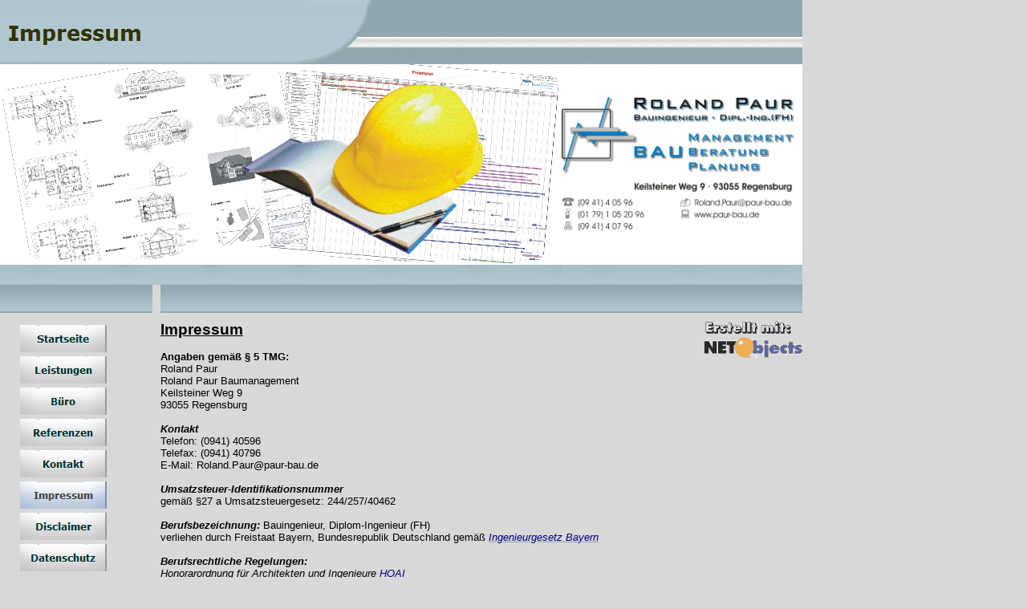

--- FILE ---
content_type: text/html
request_url: http://paur-bau.de/html/impressum.html
body_size: 4906
content:

<!DOCTYPE HTML PUBLIC "-//W3C//DTD HTML 4.01 Transitional//EN">
<html>
<head>
<title>Impressum von Roland Paur Baumanagement</title>
<meta http-equiv="Content-Type" content="text/html; charset=ISO-8859-1">
<meta name="Generator" content="NetObjects Fusion 11 for Windows">
<meta name="revisit-after" content="14 days">
<meta name="Copyright" content="(c) 2011 Roland Paur Baumanagement">
<meta name="Keywords" content="Baumanagement, Beratung Bauherr, Baubetreuung, Bauplan, Baugenehmigung, Projektmanagement Bau, Bauleitung, Energieeinsparung, Neubau, Umbau, Bausanierung, Grundstücksentwässerung, Ausschreibung Bauleistung, Aufmaß Bauleistung, Abrechnung Bauleistung, SiGe-Plan, SiGe-Koordination, Energieausweis, Energiebedarfsberechnung, Mitarbeiter Bauprojekt, Unterstützung Bau, Verstärkung Team, Arbeitsvorbereitung Bau, Gewährleistungsarbeiten, Massenermittlung, Planverwaltung, Terminplanung, Zahlungsplan, Bauprofi, Lösungen zu Bauaufgaben, moderne Bautechnik, professionelle Bauabwicklung, Qualitätssicherung, Realisierung Bauidee, Mediation">
<meta name="Date" content="2011-04-30">
<meta name="Language" content="deutsch, de">
<meta name="Description" content="Das Büro Roland Paur Baumanagement in Regensburg bietet Dienstleistungen und Beratungsleistungen der Baubranche für Bauherren und Bauinteressenten, Architekturbüros, Ingenieurbüros, Bauunternehmen und Handwerksbetriebe">
<meta name="Abstract" content="Bau-Dienstleistungen: Baumanagement, Bauberatung, Bauplanung">
<meta name="Distribution" content="global">
<meta name="Author" content="Roland Paur">
<script type="text/javascript">
<!--
function F_loadRollover(){} function F_roll(){}
//-->
</script>
<script type="text/javascript" src="../assets/jquery.js">
</script>
<script type="text/javascript" src="../assets/rollover.js">
</script>
<script type="text/javascript" src="../assets/jquery.jcarousel.js">
</script>
<link rel="stylesheet" type="text/css" href="../html/fusion.css">
<link rel="stylesheet" type="text/css" href="../html/style.css">
<link rel="stylesheet" type="text/css" href="../html/site.css">
<link rel="stylesheet" type="text/css" href="../html/nof_jcarousel_skin.css">
<style type="text/css" title="NOF_STYLE_SHEET">
<!--

div#NavigationBar1_1LYR { 
position:absolute; visibility:hidden; top:0; left:0; z-index:1001;
}
div#NavigationBar1_2LYR { 
position:absolute; visibility:hidden; top:0; left:0; z-index:1002;
}
div#NavigationBar1_3LYR { 
position:absolute; visibility:hidden; top:0; left:0; z-index:1003;
}
div#NavigationBar1_4LYR { 
position:absolute; visibility:hidden; top:0; left:0; z-index:1004;
}
div#NavigationBar1_5LYR { 
position:absolute; visibility:hidden; top:0; left:0; z-index:1005;
}
div#NavigationBar1_6LYR { 
position:absolute; visibility:hidden; top:0; left:0; z-index:1006;
}
-->
</style>

<script type="text/javascript">
<!--
var hwndPopup_27b5;
function openpopup_27b5(url){
var popupWidth = 900;
var popupHeight = 700;
var popupTop = 50;
var popupLeft = 50;
var isFullScreen = false;
var isAutoCenter = false;
var popupTarget = "popupwin_27b5";
var popupParams = "toolbar=1, scrollbars=1, menubar=1, status=1, resizable=1";

if (isFullScreen) {
	popupParams += ", fullscreen=1";
} else if (isAutoCenter) {
	popupTop	= parseInt((window.screen.height - popupHeight)/2);
	popupLeft	= parseInt((window.screen.width - popupWidth)/2);
}

var ua = window.navigator.userAgent;
var isMac = (ua.indexOf("Mac") > -1);

//IE 5.1 PR on OSX 10.0.x does not support relative URLs in pop-ups the way they're handled below w/ document.writeln
if (isMac && url.indexOf("http") != 0) {
  url = location.href.substring(0,location.href.lastIndexOf('\/')) + "/" + url;
}

var isOpera = (ua.indexOf("Opera") > -1);
var operaVersion;
if (isOpera) {
	var i = ua.indexOf("Opera");
	operaVersion = parseFloat(ua.substring(i + 6, ua.indexOf(" ", i + 8)));
	if (operaVersion > 7.00) {
		var isAccessible = false;
		eval("try { isAccessible = ( (hwndPopup_27b5 != null) && !hwndPopup_27b5.closed ); } catch(exc) { } ");
		if (!isAccessible) {
			hwndPopup_27b5 = null;
		}
	}
}
if ( (hwndPopup_27b5 == null) || hwndPopup_27b5.closed ) {
	
	if (isOpera && (operaVersion < 7)) {
		if (url.indexOf("http") != 0) {
			hwndPopup_27b5 = window.open(url,popupTarget,popupParams + ((!isFullScreen) ? ", width=" + popupWidth +", height=" + popupHeight : ""));
			if (!isFullScreen) {
				hwndPopup_27b5.moveTo(popupLeft, popupTop);
			}
			hwndPopup_27b5.focus();
			return;
		}
	}
	if (!(window.navigator.appName == "Netscape" && !document.getElementById)) {
		//not ns4
		popupParams += ", width=" + popupWidth +", height=" + popupHeight + ", left=" + popupLeft + ", top=" + popupTop;
	} else {
		popupParams += ", left=" + popupLeft + ", top=" + popupTop;
	}
	//alert(popupParams);
	hwndPopup_27b5 = window.open("",popupTarget,popupParams);
	if (!isFullScreen) {
		hwndPopup_27b5.resizeTo(popupWidth, popupHeight);
		hwndPopup_27b5.moveTo(popupLeft, popupTop);
	}
	hwndPopup_27b5.focus();
	with (hwndPopup_27b5.document) {
		open();
    		write("<ht"+"ml><he"+"ad><\/he"+"ad><bo"+"dy onLoad=\"window.location.href='" + url + "'\"><\/bo"+"dy><\/ht"+"ml>");
		close();
	}
} else {
	if (isOpera && (operaVersion > 7.00)) {
		eval("try { hwndPopup_27b5.focus();	hwndPopup_27b5.location.href = url; } catch(exc) { hwndPopup_27b5 = window.open(\""+ url +"\",\"" + popupTarget +"\",\""+ popupParams + ", width=" + popupWidth +", height=" + popupHeight +"\"); } ");
	} else {
		hwndPopup_27b5.focus();
		hwndPopup_27b5.location.href = url;
	}
}

}

-->
</script>
</head>
<body style="margin: 0px;">
 <table border="0" cellspacing="0" cellpadding="0">
  <tr valign="top" align="left">
   <td width="1000">
    <table id="Tabelle52" border="0" cellspacing="0" cellpadding="0" width="100%">
     <tr style="height: 80px;">
      <td width="700" style="background-image: url('../assets/images/bg2.gif');" id="Zelle637">
       <p style="margin-bottom: 0px;"><img id="Banner1" height="80" width="700" src="../assets/images/autogen/Impressum_Nnbanner.gif" vspace="0" hspace="0" align="top" border="0" alt="Impressum" title="Impressum"></p>
      </td>
      <td width="300" style="background-image: url('../assets/images/bg21.gif');" id="Zelle644"></td>
     </tr>
     <tr style="height: auto; background-color: rgb(255,255,204); background-repeat: repeat; background-attachment: scroll;">
      <td style="background-color: rgb(255,255,255);" id="Zelle638">
       <p style="margin-bottom: 0px;"><img id="Bild14" height="250" width="700" src="../assets/images/autogen/Titel.gif" vspace="0" hspace="0" align="middle" border="0" alt="Baudienstleistungen" title="Baudienstleistungen"></p>
      </td>
      <td style="background-color: rgb(255,255,255);" id="Zelle645">
       <table width="100%" border="0" cellspacing="0" cellpadding="0">
        <tr>
         <td align="left"><a href="../index.html"><img id="Bild20" height="167" width="290" src="../assets/images/BMBP_WebLogo.gif" border="0" alt="Startseite" title="Startseite"></a></td>
        </tr>
       </table>
      </td>
     </tr>
     <tr style="height: 25px;">
      <td style="background-image: url('../assets/images/img1.gif');" id="Zelle640"></td>
      <td style="background-image: url('../assets/images/img11.gif');" id="Zelle646"></td>
     </tr>
    </table>
   </td>
  </tr>
 </table>
 <table border="0" cellspacing="0" cellpadding="0">
  <tr valign="top" align="left">
   <td width="1000">
    <table id="Tabelle53" border="0" cellspacing="0" cellpadding="0" width="100%" style="height: 35px;">
     <tr style="height: 35px;">
      <td width="190" style="background-image: url('../assets/images/img4.gif');" id="Zelle641"></td>
      <td width="10" id="Zelle642"></td>
      <td width="800" style="background-image: url('../assets/images/img4.gif');" id="Zelle643"></td>
     </tr>
    </table>
   </td>
  </tr>
 </table>
 <table cellpadding="0" cellspacing="0" border="0" width="1000">
  <tr valign="top" align="left">
   <td>
    <table border="0" cellspacing="0" cellpadding="0" width="138">
     <tr valign="top" align="left">
      <td height="10" width="20"><img src="../assets/images/autogen/clearpixel.gif" width="20" height="1" border="0" alt=""></td>
      <td></td>
     </tr>
     <tr valign="top" align="left">
      <td height="317"></td>
      <td width="118">
       <table id="NavigationBar1" border="0" cellspacing="5" cellpadding="0" width="118">
        <tr valign="top" align="left">
         <td width="108" height="34"><a href="../index.html" class="nof-navButtonAnchor" onmouseover="F_loadRollover('Navigationsschaltflaeche1','',0);F_roll('Navigationsschaltflaeche1',1)" onmouseout="F_roll('Navigationsschaltflaeche1',0)"><img id="Navigationsschaltflaeche1" name="Navigationsschaltflaeche1" height="34" width="108" src="../assets/images/autogen/Startseite_Nbutton1.gif" onmouseover="F_loadRollover(this,'Startseite_NRbutton2.gif',0)" border="0" alt="Startseite" title="Startseite"></a></td>
        </tr>
        <tr valign="top" align="left">
         <td width="108" height="34"><a href="../html/leistungen.html" class="nof-navButtonAnchor" onmouseover="F_loadRollover('Navigationsschaltflaeche2','',0);F_roll('Navigationsschaltflaeche2',1)" onmouseout="F_roll('Navigationsschaltflaeche2',0)"><img id="Navigationsschaltflaeche2" name="Navigationsschaltflaeche2" height="34" width="108" src="../assets/images/autogen/Leistungen_Nbutton1.gif" onmouseover="F_loadRollover(this,'Leistungen_NRbutton2.gif',new Array('NavigationBar1_1', 'vertical', 'right', 108, 0))" border="0" alt="Leistungen" title="Leistungen"></a></td>
        </tr>
        <tr valign="top" align="left">
         <td width="108" height="34"><a href="../html/buro.html" class="nof-navButtonAnchor" onmouseover="F_loadRollover('Navigationsschaltflaeche3','',0);F_roll('Navigationsschaltflaeche3',1)" onmouseout="F_roll('Navigationsschaltflaeche3',0)"><img id="Navigationsschaltflaeche3" name="Navigationsschaltflaeche3" height="34" width="108" src="../assets/images/autogen/B-ro_Nbutton1.gif" onmouseover="F_loadRollover(this,'B-ro_NRbutton2.gif',new Array('NavigationBar1_2', 'vertical', 'right', 108, 0))" border="0" alt="Büro" title="Büro"></a></td>
        </tr>
        <tr valign="top" align="left">
         <td width="108" height="34"><a href="../html/referenzen.html" class="nof-navButtonAnchor" onmouseover="F_loadRollover('Navigationsschaltflaeche4','',0);F_roll('Navigationsschaltflaeche4',1)" onmouseout="F_roll('Navigationsschaltflaeche4',0)"><img id="Navigationsschaltflaeche4" name="Navigationsschaltflaeche4" height="34" width="108" src="../assets/images/autogen/Referenzen_Nbutton1.gif" onmouseover="F_loadRollover(this,'Referenzen_NRbutton2.gif',new Array('NavigationBar1_3', 'vertical', 'right', 108, 0))" border="0" alt="Referenzen" title="Referenzen"></a></td>
        </tr>
        <tr valign="top" align="left">
         <td width="108" height="34"><a href="../html/kontakt.html" class="nof-navButtonAnchor" onmouseover="F_loadRollover('Navigationsschaltflaeche5','',0);F_roll('Navigationsschaltflaeche5',1)" onmouseout="F_roll('Navigationsschaltflaeche5',0)"><img id="Navigationsschaltflaeche5" name="Navigationsschaltflaeche5" height="34" width="108" src="../assets/images/autogen/Kontakt_Nbutton1.gif" onmouseover="F_loadRollover(this,'Kontakt_NRbutton2.gif',0)" border="0" alt="Kontakt" title="Kontakt"></a></td>
        </tr>
        <tr valign="top" align="left">
         <td width="108" height="34"><a href="../html/impressum.html" class="nof-navButtonAnchor" onmouseover="F_loadRollover('Navigationsschaltflaeche6','',0);F_roll('Navigationsschaltflaeche6',1)" onmouseout="F_roll('Navigationsschaltflaeche6',0)"><img id="Navigationsschaltflaeche6" name="Navigationsschaltflaeche6" height="34" width="108" src="../assets/images/autogen/Impressum_Hbutton2_1.gif" onmouseover="F_loadRollover(this,'Impressum_HRbutton3_1.gif',0)" border="0" alt="Impressum" title="Impressum"></a></td>
        </tr>
        <tr valign="top" align="left">
         <td width="108" height="34"><a href="../html/disclaimer.html" class="nof-navButtonAnchor" onmouseover="F_loadRollover('Navigationsschaltflaeche7','',0);F_roll('Navigationsschaltflaeche7',1)" onmouseout="F_roll('Navigationsschaltflaeche7',0)"><img id="Navigationsschaltflaeche7" name="Navigationsschaltflaeche7" height="34" width="108" src="../assets/images/autogen/Disclaimer_Nbutton1.gif" onmouseover="F_loadRollover(this,'Disclaimer_NRbutton2.gif',0)" border="0" alt="Disclaimer" title="Disclaimer"></a></td>
        </tr>
        <tr valign="top" align="left">
         <td width="108" height="34"><a href="../html/datenschutz.html" class="nof-navButtonAnchor" onmouseover="F_loadRollover('Navigationsschaltflaeche8','',0);F_roll('Navigationsschaltflaeche8',1)" onmouseout="F_roll('Navigationsschaltflaeche8',0)"><img id="Navigationsschaltflaeche8" name="Navigationsschaltflaeche8" height="34" width="108" src="../assets/images/autogen/Datenschutz_Nbutton1.gif" onmouseover="F_loadRollover(this,'Datenschutz_NRbutton2.gif',0)" border="0" alt="Datenschutz" title="Datenschutz"></a></td>
        </tr>
       </table>
      </td>
     </tr>
    </table>
   </td>
   <td>
    <table border="0" cellspacing="0" cellpadding="0" width="663">
     <tr valign="top" align="left">
      <td height="10" width="62"><img src="../assets/images/autogen/clearpixel.gif" width="62" height="1" border="0" alt=""></td>
      <td width="601"><img src="../assets/images/autogen/clearpixel.gif" width="601" height="1" border="0" alt=""></td>
     </tr>
     <tr valign="top" align="left">
      <td></td>
      <td width="601" id="Impressum" class="TextObject" style="font-size: 10pt; line-height: 100%; font-weight: normal; font-style: normal; text-decoration: none ; font-variant: normal; text-align: left;">
       <p><span style="font-size: 10pt;"><b><u><span style="font-size: 14pt; font-weight: bold;">Impressum</span></u></b><br><br><b><span style="font-weight: bold;">Angaben gemäß § 5 TMG:</span></b><br>Roland Paur<br>Roland Paur Baumanagement<br>Keilsteiner Weg 9<br>93055 Regensburg<br><br><b><i><span style="font-weight: bold;">Kontakt</span></i></b><br>Telefon: (0941) 40596<br>Telefax: (0941) 40796<br>E-Mail: Roland.Paur@paur-bau.de<br><br><b><i><span style="font-weight: bold;">Umsatzsteuer-Identifikationsnummer<br></span></i></b>gemäß §27 a Umsatzsteuergesetz: 244/257/40462<br><br><b><i><span style="font-weight: bold;">Berufsbezeichnung:</span></i></b> Bauingenieur, Diplom-Ingenieur (FH)<br>verliehen durch Freistaat Bayern, Bundesrepublik Deutschland gemäß <a target="_self" href="javascript:openpopup_27b5('http://www.gesetze-bayern.de/jportal/portal/page/bsbayprod.psml?showdoccase=1&doc.id=jlr-IngGBYrahmen&doc.part=X')"><i><span style="font-size: 10pt; color: rgb(0,0,128);">Ingenieurgesetz Bayern</span></i></a><br><br><b><i><span style="font-weight: bold;">Berufsrechtliche Regelungen:</span></i></b><br><i>Honorarordnung für Architekten und Ingenieure <a target="_self" href="javascript:openpopup_27b5('http://www.hoai.de/online/HOAI_2013/HOAI_2013.php')"><i><span style="font-size: 10pt; color: rgb(0,0,128);">HOAI</span></i></a></i><br>Bauvorlageberechtigung nach Art. 61 Abs. 3 der <a target="_self" href="javascript:openpopup_27b5('http://www.gesetze-bayern.de/jportal/portal/page/bsbayprod.psml?showdoccase=1&doc.id=jlr-BauOBY2007rahmen&doc.part=X')"><i><span style="font-size: 10pt; color: rgb(0,0,128);">Bayerischen Bauordnung</span></i></a><br><br><b><span style="font-weight: bold;">Angaben zur Berufshaftpflichtversicherung:</span></b><br>Name und Sitz der Gesellschaft:<br>&nbsp;&nbsp; R+V Allgemeine Versicherung AG<br>&nbsp;&nbsp; Mittlerer Pfad 24, 70499 Stuttgart<br>&nbsp;&nbsp; Telefon: 0800 533-1118, E-Mail/Web: <a href="mailto:ruv@ruv.de,">ruv@ruv.de</a> · <a href="http://www.ruv.de">www.ruv.de</a><br>Geltungsraum der Versicherung: Inland<br><br><b><i><span style="font-weight: bold;">Verantwortlich für den Inhalt nach § 55 Abs. 2 RStV:</span></i></b><br>Roland Paur<br>Keilsteiner Weg 9<br>93055 Regensburg<br><br><b><i><span style="font-weight: bold;">Copyright &#169; 2015 · Roland Paur<br><span style="font-weight: normal;">Screen Beans Art &#169; A Bit Better Corporation</span></span></i></b></span></p>
       <p style="margin-bottom: 0px;"><i><span style="font-size: 8pt;">Quelle: erstellt mit dem Impressum-Generator Freiberufler von <a target="_self" href="javascript:openpopup_27b5('http://www.e-recht24.de/impressum-generator.html')"><span style="color: rgb(0,0,0);">eRecht24</span></a></span></i></p>
      </td>
     </tr>
    </table>
   </td>
   <td>
    <table border="0" cellspacing="0" cellpadding="0" width="199">
     <tr valign="top" align="left">
      <td height="10" width="77"><img src="../assets/images/autogen/clearpixel.gif" width="77" height="1" border="0" alt=""></td>
      <td></td>
     </tr>
     <tr valign="top" align="left">
      <td height="50"></td>
      <td width="122"><a target="_self" href="javascript:openpopup_27b5('http://www.netobjects.de/')"><img id="Bild13" height="50" width="122" src="../assets/images/autogen/BuiltWithNOF.gif" border="0" alt=""></a></td>
     </tr>
    </table>
   </td>
  </tr>
 </table>
 <table border="0" cellspacing="0" cellpadding="0">
  <tr valign="top" align="left">
   <td height="10" width="50"><img src="../assets/images/autogen/clearpixel.gif" width="50" height="1" border="0" alt=""></td>
   <td></td>
  </tr>
  <tr valign="top" align="left">
   <td></td>
   <td width="900" class="TextNavBar" style="font-size: 12px; text-align: center;">[<a class="nof-navPositioning" href="../index.html">Startseite</a>] [<a class="nof-navPositioning" href="../html/leistungen.html">Leistungen</a>] [<a class="nof-navPositioning" href="../html/buro.html">Büro</a>] [<a class="nof-navPositioning" href="../html/referenzen.html">Referenzen</a>] [<a class="nof-navPositioning" href="../html/kontakt.html">Kontakt</a>] [Impressum] [<a class="nof-navPositioning" href="../html/disclaimer.html">Disclaimer</a>] [<a class="nof-navPositioning" href="../html/datenschutz.html">Datenschutz</a>]</td>
  </tr>
 </table>
 <script type="text/javascript">
 var C_MENU_BORDER = 0;
 var C_MENU_SPACING = 5;
 var C_MENU_BGCOLOR = "";
 var C_MENU_AUTO_CLOSE = true;
 new NOF_Menu(
 new NOF_Main_Menu(new NOF_Menu_Item('NavigationBar1_1', 'vertical', 'right', 108, 0, 
 new NOF_Menu_Button('../html/bauherren.html','../assets/images/autogen/f-r-Bauherren_Nbutton1.gif','../assets/images/autogen/f-r-Bauherren_NRbutton2.gif',
 new NOF_Menu_Item('NavigationBar1_4', 'vertical', 'right', 108, 0, new NOF_Menu_Button('../html/baumanagement.html','../assets/images/autogen/Bau---management_Nbutton1.gif','../assets/images/autogen/Bau---management_NRbutton2.gif',
 new NOF_Menu_Item('NavigationBar1_6', 'vertical', 'right', 108, 0, new NOF_Menu_Button('../html/teil.html','../assets/images/autogen/Teilleistungen_Nbutton1.gif','../assets/images/autogen/Teilleistungen_NRbutton2.gif'))
 ),new NOF_Menu_Button('../html/bauberatung.html','../assets/images/autogen/Bauberatung_Nbutton1.gif','../assets/images/autogen/Bauberatung_NRbutton2.gif'),new NOF_Menu_Button('../html/bauplanung.html','../assets/images/autogen/Bauplanung_Nbutton1.gif','../assets/images/autogen/Bauplanung_NRbutton2.gif'))
 ),new NOF_Menu_Button('../html/buros.html','../assets/images/autogen/f-r-Architekten--u.-Ingenieure_Nbutton1.gif','../assets/images/autogen/f-r-Architekten--u.-Ingenieure_NRbutton2.gif'),new NOF_Menu_Button('../html/firmen.html','../assets/images/autogen/f-r-Baufirmen--u.-Handwerk_Nbutton1.gif','../assets/images/autogen/f-r-Baufirmen--u.-Handwerk_NRbutton2.gif',
 new NOF_Menu_Item('NavigationBar1_5', 'vertical', 'right', 108, 0, new NOF_Menu_Button('../html/mitarbeit.html','../assets/images/autogen/Mitarbeit_Nbutton1.gif','../assets/images/autogen/Mitarbeit_NRbutton2.gif'),new NOF_Menu_Button('../html/beratung.html','../assets/images/autogen/Beratung_Nbutton1.gif','../assets/images/autogen/Beratung_NRbutton2.gif'))
 )))
 , new NOF_Main_Menu(new NOF_Menu_Item('NavigationBar1_2', 'vertical', 'right', 108, 0, 
 new NOF_Menu_Button('../html/lage.html','../assets/images/autogen/Lage---Anfahrt_Nbutton1.gif','../assets/images/autogen/Lage---Anfahrt_NRbutton2.gif')))
 , new NOF_Main_Menu(new NOF_Menu_Item('NavigationBar1_3', 'vertical', 'right', 108, 0, 
 new NOF_Menu_Button('../html/planung.html','../assets/images/autogen/Planung_Nbutton1.gif','../assets/images/autogen/Planung_NRbutton2.gif'),new NOF_Menu_Button('../html/projekte.html','../assets/images/autogen/Projekte_Nbutton1.gif','../assets/images/autogen/Projekte_NRbutton2.gif'),new NOF_Menu_Button('../html/projektleitung-_av.html','../assets/images/autogen/Projektleitung_Nbutton1.gif','../assets/images/autogen/Projektleitung_NRbutton2.gif')))
 );
 </script>
</body>
</html>
 

--- FILE ---
content_type: text/css
request_url: http://paur-bau.de/html/site.css
body_size: 212
content:
/* CSS-Definitionsdatei, die Site-übergreifende Stylesheets enthält */

.Kommentar {
	font-size: 10pt;
 	line-height: 100%;
 	font-weight: normal;
 	font-style: normal;
 	vertical-align: baseline;
 	text-decoration: none ;
 	font-variant: normal;
 	text-align: left
}

--- FILE ---
content_type: text/css
request_url: http://paur-bau.de/html/nof_jcarousel_skin.css
body_size: 770
content:
.jcarousel-skin-nof {
	height: 100%
}

.jcarousel-skin-nof .jcarousel-container {
    background: transparent none;
    height: 100%
}

.jcarousel-skin-nof .jcarousel-direction-rtl {
	direction: rtl
}

.jcarousel-skin-nof .jcarousel-clip {
    overflow: hidden;
    height: 100%
}

.jcarousel-skin-nof .jcarousel-item {
    width: 100%;
    height: 100%
}

.jcarousel-skin-nof .jcarousel-item img {
	display: block;
	max-width: 100%;
	/* max-height: 100%; */
	margin: 0 auto
}

.jcarousel-skin-nof .jcarousel-item-placeholder {
    background: #fff;
    color: #000
}

/* Animation */
.jcarousel-next{
	transition: opacity 0.1s;
	-moz-transition: opacity 0.1s;
	-webkit-transition: opacity 0.1s;
	-o-transition: opacity 0.1s
}

/**
 *  Horizontal Buttons
 */

.jcarousel-prev {
	transition: opacity 0.1s;
	-moz-transition: opacity 0.1s;
	-webkit-transition: opacity 0.1s;
	-o-transition: opacity 0.1s
}

/**
 *  Horizontal Buttons
 */
.jcarousel-skin-nof .jcarousel-next-horizontal {
    position: absolute;
    top: 0;
    right: 0;
    width: 50%;
    height: 100%;
    cursor: pointer;
    /*background: transparent url("Images\\nof-carousel-nav-right-lt.png") no-repeat 95% 50%; */
    opacity: 0;
    -ms-filter:"progid:DXImageTransform.Microsoft.Alpha(Opacity=0)"
}

.jcarousel-skin-nof:hover .jcarousel-next-horizontal{
	/*background-image: url("Images\\nof-carousel-nav-right-lt.png"); */
	opacity: 1;
	-ms-filter:"progid:DXImageTransform.Microsoft.Alpha(Opacity=50)"
}


.jcarousel-skin-nof .jcarousel-next-horizontal:hover {
	/*background-image: url("Images\\nof-carousel-nav-right-lt.png"); */
	opacity: 1;
	-ms-filter:"progid:DXImageTransform.Microsoft.Alpha(Opacity=50)"
}

.jcarousel-skin-nof .jcarousel-direction-rtl .jcarousel-next-horizontal {
    top: 0;
    left: 0;
    right: auto;
    background: transparent no-repeat 5% 50% /* prev */
}
.jcarousel-skin-nof .jcarousel-next-disabled {
	visibility: hidden
}

/* Previous */
.jcarousel-skin-nof .jcarousel-prev-horizontal {
    position: absolute;
    top: 0;
    left: 0;
    width: 50%;
    height: 100%;
    cursor: pointer;
    /*background: transparent url("Images\\nof-carousel-nav-left-lt.png") no-repeat 5% 50%; */
    opacity: 0;
    -ms-filter:"progid:DXImageTransform.Microsoft.Alpha(Opacity=0)"
}

.jcarousel-skin-nof:hover .jcarousel-prev-horizontal{
	/*background-image: url("Images\\nof-carousel-nav-left-lt.png");*/
	opacity: 1;
	-ms-filter:"progid:DXImageTransform.Microsoft.Alpha(Opacity=50)"
}


.jcarousel-skin-nof .jcarousel-prev-horizontal:hover {
	/*background-image: url("Images\\nof-carousel-nav-left-lt.png");*/
	opacity: 1;
	-ms-filter:"progid:DXImageTransform.Microsoft.Alpha(Opacity=50)"
}

.jcarousel-skin-nof .jcarousel-direction-rtl .jcarousel-prev-horizontal {
    top: 0;
    left: auto;
    right: 0;
    background: transparent no-repeat 95% 50% /* next */
}
.jcarousel-skin-nof .jcarousel-prev-disabled {
	visibility: hidden
}


/**
 *  Vertical Buttons
 */
.jcarousel-skin-nof .jcarousel-next-vertical {
    position: absolute;
    top: auto;
    bottom: 0;
    left: 0;
    width: 100%;
    height: 50%;
    cursor: pointer;
    /*background: transparent url("Images\\nof-carousel-nav-down-lt.png") no-repeat 50% 95%; */
    opacity: 0;
    -ms-filter:"progid:DXImageTransform.Microsoft.Alpha(Opacity=0)"
}

.jcarousel-skin-nof:hover .jcarousel-next-vertical{
	/*background-image: url("Images\\nof-carousel-nav-down-lt.png");*/
	opacity: 1;
	-ms-filter:"progid:DXImageTransform.Microsoft.Alpha(Opacity=50)"
}


.jcarousel-skin-nof .jcarousel-next-vertical:hover {
	/*background-image: url("Images\\nof-carousel-nav-down-lt.png");*/
	opacity: 1;
	-ms-filter:"progid:DXImageTransform.Microsoft.Alpha(Opacity=50)"
}

.jcarousel-skin-nof .jcarousel-direction-rtl .jcarousel-next-vertical {
    top: auto;
    bottom: 0;
    left: 0;
    background: transparent no-repeat 50% 5% /* prev */
}
.jcarousel-skin-nof .jcarousel-next-disabled {
	visibility: hidden
}

/* Previous */
.jcarousel-skin-nof .jcarousel-prev-vertical {
    position: absolute;
    top: 0;
    left: 0;
    width: 100%;
    height: 50%;
    cursor: pointer;
    /*background: transparent url("Images\\nof-carousel-nav-up-lt.png") no-repeat 50% 5%; */
    opacity: 0;
    -ms-filter:"progid:DXImageTransform.Microsoft.Alpha(Opacity=0)"
}

.jcarousel-skin-nof:hover .jcarousel-prev-vertical{
	/*background-image: url("Images\\nof-carousel-nav-up-lt.png");*/
	opacity: 1;
	-ms-filter:"progid:DXImageTransform.Microsoft.Alpha(Opacity=50)"
}


.jcarousel-skin-nof .jcarousel-prev-vertical:hover {
	/*background-image: url("Images\\nof-carousel-nav-up-lt.png");*/
	opacity: 1;
	-ms-filter:"progid:DXImageTransform.Microsoft.Alpha(Opacity=50)"
}

.jcarousel-skin-nof .jcarousel-direction-rtl .jcarousel-prev-vertical {
    top: 0;
    left: 0;
    background: transparent no-repeat 50% 95% /* next */
}
.jcarousel-skin-nof .jcarousel-prev-disabled {
	visibility: hidden
}

